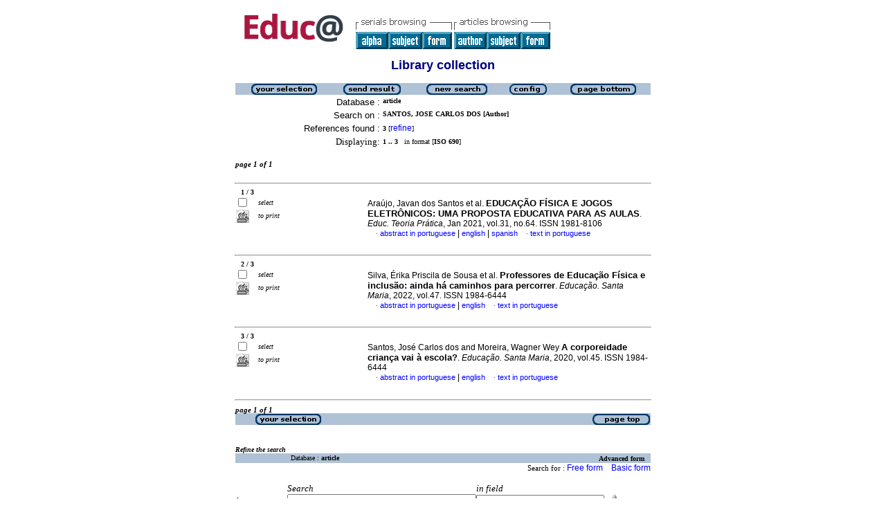

--- FILE ---
content_type: text/html; charset=ISO-8859-1
request_url: http://educa.fcc.org.br/cgi-bin/wxis.exe/iah/?IsisScript=iah/iah.xis&base=article%5Edlibrary&format=iso.pft&lang=i&nextAction=lnk&indexSearch=AU&exprSearch=SANTOS,+JOSE+CARLOS+DOS
body_size: 22290
content:

<html>
<head>
	<title>iAH Search interface 2.4 - Results of the search &lt;page  1&gt;
	</title>
<meta http-equiv="Content-Type" content="text/html; charset=iso-8859-1" />
<link rel="STYLESHEET" type="text/css" href="/css/scielo.css">
<script language="javascript" src="/article.js">
</script>
</head>
<body bgcolor="white" text="black" link="blue" vlink="blue">
			<!--div class="scielo10bar">
				<div>
				<ul>
					<li><a href="http://www.eventos.bvsalud.org/scielo10/?lang=en" border="0"><img src="/img/scielo.gif"/></a></li>
					<li><a href="http://www.eventos.bvsalud.org/scielo10/?lang=en">SciELO 10 years</a></li>
					<li><a href="http://www2.scielo.org/?lang=en">Access the new SciELO Network Portal</a></li>
				</ul>
				</div>
			</div-->
<!--
limit:
issn: 
rep : 
--><center><TABLE CELLSPACING=0 BORDER=0 CELLPADDING=7 WIDTH="600"><TR><TD WIDTH="26%" VALIGN="TOP" ALIGN="CENTER"><a href="http://educa.fcc.org.br/scielo.php?script=sci_home&amp;lng=en&nrm=iso"><IMG SRC="http://educa.fcc.org.br/img/en/fbpelogp.gif" border=0 alt=""></a><BR></TD><TD WIDTH="74%" VALIGN="TOP"><table><tr><td nowrap><IMG SRC="http://educa.fcc.org.br/img/en/serbrow.gif">&nbsp;<IMG SRC="http://educa.fcc.org.br/img/en/artbrow.gif"><BR><A href="http://educa.fcc.org.br/scielo.php?script=sci_alphabetic&amp;lng=en&nrm=iso"><IMG SRC="http://educa.fcc.org.br/img/en/alpha.gif" border=0 alt="alphabetic list of serials"></a><A href="http://educa.fcc.org.br/scielo.php?script=sci_subject&amp;lng=en&nrm=iso"><IMG SRC="http://educa.fcc.org.br/img/en/subject.gif" border=0 alt="subject list of serials"></a><A href="?IsisScript=iah/iah.xis&base=title&lang=i&fmt=iso.pft"><IMG SRC="http://educa.fcc.org.br/img/en/search.gif" border=0 alt="serials search"></a>&nbsp;<a href="?IsisScript=iah/iah.xis&base=article^dlibrary&index=AU&lang=i&fmt=iso.pft&form=B"><IMG SRC="http://educa.fcc.org.br/img/en/author.gif" border=0 alt="author index"></a><a href="http:?IsisScript=iah/iah.xis&base=article^dlibrary&index=KW&lang=i&fmt=iso.pft&form=B"><IMG SRC="http://educa.fcc.org.br/img/en/subject.gif" border=0 alt="subject index"></a><a href="http:?IsisScript=iah/iah.xis&base=article^dlibrary&lang=i&fmt=iso.pft&form=A"><IMG SRC="http://educa.fcc.org.br/img/en/search.gif" border=0></a></td></tr></table></TD></TR></TABLE><FONT SIZE=+1 COLOR="#000080"><B>Library collection</B></FONT><BR><BR></center>

<script>
	function AnySelected(){			
		var any = false;
		var count = 0;		

		while(!any && count < document.forms[0].listChecked.length) {			
			any = (document.forms[0].listChecked[count].checked || document.forms[0].listChecked[count].type == "hidden");
			count++;
	    }
		if (!any)
		{
			alert("No reference was selected");
			return false;
		}	
		else{
			document.forms[0].nextAction.value="your_selection";			
			document.forms[0].submit();			
			return true;
		}		
	}
</script>

<form action="/cgi-bin/wxis.exe/iah/" method="POST">
	<input type="hidden" name="IsisScript" value="iah/iah.xis">
<input type="hidden" name="environment" value="^d/iah/^c/var/www/educa_fcc_org_br/cgi-bin/iah/^b/var/www/educa_fcc_org_br/bases/^mOFF^siah/iah.xis^v2.4">
<input type="hidden" name="avaibleFormats" value="^niso.pft^pISO 690^eISO 690^iISO 690">
<input type="hidden" name="avaibleFormats" value="^nabn.pft^pABNT NBR 6023/89^eABNT NBR 6023/89^iABNT NBR 6023/89">
<input type="hidden" name="avaibleFormats" value="^nvan.pft^pVancouver^eVancouver^iVancouver">
<input type="hidden" name="avaibleFormats" value="^nDEFAULT^fiso.pft">
<input type="hidden" name="apperance" value="^cwhite^i^tblack^lblue^b#B0C2D5^escielo@bireme.br^rON^mON">
<input type="hidden" name="helpInfo" value="^nNOTE FORM F^vnota_form1_scielo.htm">
<input type="hidden" name="gizmoDecod" value="">
<input type="hidden" name="avaibleForms" value="B,F">
<input type="hidden" name="logoImage" value="scielog.gif">
<input type="hidden" name="logoURL" value="www.scielo.br">
<input type="hidden" name="headerImage" value="^ponlinep.gif^eonlinee.gif^ionlinei.gif">
<input type="hidden" name="headerURL" value="educa.fcc.org.br">
<input type="hidden" name="form" value="A">
<input type="hidden" name="pathImages" value="/iah/I/image/">
<input type="hidden" name="navBar" value="OFF">
<input type="hidden" name="hits" value="10">
<input type="hidden" name="format" value="iso.pft">
<input type="hidden" name="lang" value="i">
<input type="hidden" name="isisTotal" value="3">
<input type="hidden" name="isisFrom" value="1">
<input type="hidden" name="user" value="GUEST">
<input type="hidden" name="baseFeatures" value="^k_KEY^eON">


	
	<input type="hidden" name="nextAction" value="refine/resubmit">	
	<center>
	<table border="0" width="600" cellspacing="0" cellpadding="0" bgcolor="#B0C2D5">
		<tr>
				
				<td align="center">
					<a href="javascript:void(AnySelected())"><img src="/iah/I/image/yselect.gif" border="0"></a>
				</td>
				<td align="center">
					<input type="image" src="/iah/I/image/sresult.gif" name="list" border="0"></a>					
				</td>							
				<td align="center">				
					<input type="image" name="new search" src="/iah/I/image/npesq.gif" border="0">				
				</td>
				<td align="center">		
					<input type="image" name="config" src="/iah/I/image/config.gif" border="0">			
				</td>
				<td align="center">			
					<a href="#bottom"><img src="/iah/I/image/fim.gif" border="0"></a>
				</td>	
				
		</tr>
	</table>

	<table border="0" width="600" cellspacing="0" cellpadding="0" align="center">	
		<tr>
			<td>
			<table border="0" width="600">
				<tr>
					<td align="right" valign="top">
						<font face="arial" size="2">Database :</font>
					</td>
					<td valign="top">
						<font face="verdana" size="1"><b>article</b></font>
					</td>		
				</tr>
				<tr>
					<td align="right" width="35%" valign="top">
						<font face="arial" size="2">Search on :</font>
					</td>
					<td width="65%" valign="top">
						<font face="verdana" size="1"><b>
						SANTOS, JOSE CARLOS DOS [Author]				
						</b></font>					
					</td>
				</tr>		
				<tr>
					<td align="right" valign="top">
						<font face="arial" size="2">References found :</font>
					</td>
					<td>
						<font face="verdana" size="1">
						<b>3</b>
						[<a href="#refine">refine</a>]
						</font>
					</td>				
				</tr>	
				
        		<tr>
          			<td align="right">
						<font face="Verdana" size="2">Displaying:</font>
	          		</td>
    	      		<td>
						<font face="Verdana" size="1">
						<b>1 .. 3</b>&nbsp;&nbsp;
						in format  [<b>ISO 690</b>]
						</font>
						
		 			</td>
        		</tr>
				

				
				
				
				
			</table>
			</td>
		</tr>
	</table>
	</center>
	<br>
	<!-- monta navegacao entre as paginas do resultado -->
	
<center>
<table border="0" width="600" cellspacing="0" cellpadding="0">		
	<tr valign="top">		
		<td>												
			<font face="Verdana" size="2"><sup><b><i>page  1 of 1</b></i></sup></font>
		</td>		
		<td align="right" nowrap>			
				
		</td>				
	</tr>
</table>
</center>
	
<br>

  <center>
  <table width="600"  border="0" cellpadding="0" cellspacing="0">
	<tr>
		<td>
			<hr width="600">
			<font face="Verdana" size="1">&nbsp;&nbsp;	
			<b>1 / 3</b>
			</font>			
		</td>
	</tr>
  </table>			
  </center>



<center>
<table width="600"  border="0" cellpadding="0" cellspacing="0">
	<tr>
		<td align="left" width="115" valign="top" rowspan="6">
			<table width="100%" border="0" cellpadding="0" cellspacing="0">       		   			
			<tr>
				<td width="28%">
					<input type="checkbox" name="listChecked" value="^m561729^h1" >
				</td>	
				<td width="72%">
					<font face="verdana" size="1"><i>select</i></font>
				</td>
			</tr>
				<td width="28%">
					<input type="image" name="toprint^m561729" src="/iah/I/image/toprint.gif" border="0">
				</td>	
				<td width="72%">
					<font face="verdana" size="1"><i>to print</i></font>
				</td>
			</tr>
					   
			</table>
		</td>
		<td width="485">

		<!-- formato de apresentacao da base -->
<TABLE><TR><td width="15%">&nbsp;</td><TD><font class="isoref" size="-1">Araújo, Javan dos Santos et al. <font class="negrito" size="-1">EDUCAÇÃO FÍSICA E JOGOS ELETRÔNICOS: UMA PROPOSTA EDUCATIVA PARA AS AULAS</font>. <I>Educ. Teoria Prática</I>, Jan 2021, vol.31, no.64. ISSN 1981-8106<br><div align="left">&#160;&#160;&#160;&#160;<font face="Symbol" color="#000080" size=1>&#183;</font>&nbsp;<a class="isoref" href="http://educa.fcc.org.br/scielo.php?script=sci_abstract&amp;pid=S1981-81062021000100112&lng=en&nrm=iso&tlng=pt">abstract in portuguese</font></a> | <a class="isoref" href="http://educa.fcc.org.br/scielo.php?script=sci_abstract&amp;pid=S1981-81062021000100112&lng=en&nrm=iso&tlng=en">english</font></a> | <a class="isoref" href="http://educa.fcc.org.br/scielo.php?script=sci_abstract&amp;pid=S1981-81062021000100112&lng=en&nrm=iso&tlng=es">spanish</font></a>&#160;&#160;&#160;&#160;<font face="Symbol" color="#000080" size=1>&#183;</font>&nbsp;<a class="isoref" href="http://educa.fcc.org.br/scielo.php?script=sci_arttext&amp;pid=S1981-81062021000100112&lng=en&nrm=iso">text in portuguese</font></a></td></tr></TABLE></td></tr></table></center><br>

  <center>
  <table width="600"  border="0" cellpadding="0" cellspacing="0">
	<tr>
		<td>
			<hr width="600">
			<font face="Verdana" size="1">&nbsp;&nbsp;	
			<b>2 / 3</b>
			</font>			
		</td>
	</tr>
  </table>			
  </center>



<center>
<table width="600"  border="0" cellpadding="0" cellspacing="0">
	<tr>
		<td align="left" width="115" valign="top" rowspan="6">
			<table width="100%" border="0" cellpadding="0" cellspacing="0">       		   			
			<tr>
				<td width="28%">
					<input type="checkbox" name="listChecked" value="^m526166^h2" >
				</td>	
				<td width="72%">
					<font face="verdana" size="1"><i>select</i></font>
				</td>
			</tr>
				<td width="28%">
					<input type="image" name="toprint^m526166" src="/iah/I/image/toprint.gif" border="0">
				</td>	
				<td width="72%">
					<font face="verdana" size="1"><i>to print</i></font>
				</td>
			</tr>
					   
			</table>
		</td>
		<td width="485">

		<!-- formato de apresentacao da base -->
<TABLE><TR><td width="15%">&nbsp;</td><TD><font class="isoref" size="-1">Silva, Érika Priscila de Sousa et al. <font class="negrito" size="-1">Professores de Educação Física e inclusão: ainda há caminhos para percorrer</font>. <I>Educação. Santa Maria</I>,  2022, vol.47. ISSN 1984-6444<br><div align="left">&#160;&#160;&#160;&#160;<font face="Symbol" color="#000080" size=1>&#183;</font>&nbsp;<a class="isoref" href="http://educa.fcc.org.br/scielo.php?script=sci_abstract&amp;pid=S1984-64442022000100285&lng=en&nrm=iso&tlng=pt">abstract in portuguese</font></a> | <a class="isoref" href="http://educa.fcc.org.br/scielo.php?script=sci_abstract&amp;pid=S1984-64442022000100285&lng=en&nrm=iso&tlng=en">english</font></a>&#160;&#160;&#160;&#160;<font face="Symbol" color="#000080" size=1>&#183;</font>&nbsp;<a class="isoref" href="http://educa.fcc.org.br/scielo.php?script=sci_arttext&amp;pid=S1984-64442022000100285&lng=en&nrm=iso">text in portuguese</font></a></td></tr></TABLE></td></tr></table></center><br>

  <center>
  <table width="600"  border="0" cellpadding="0" cellspacing="0">
	<tr>
		<td>
			<hr width="600">
			<font face="Verdana" size="1">&nbsp;&nbsp;	
			<b>3 / 3</b>
			</font>			
		</td>
	</tr>
  </table>			
  </center>



<center>
<table width="600"  border="0" cellpadding="0" cellspacing="0">
	<tr>
		<td align="left" width="115" valign="top" rowspan="6">
			<table width="100%" border="0" cellpadding="0" cellspacing="0">       		   			
			<tr>
				<td width="28%">
					<input type="checkbox" name="listChecked" value="^m515412^h3" >
				</td>	
				<td width="72%">
					<font face="verdana" size="1"><i>select</i></font>
				</td>
			</tr>
				<td width="28%">
					<input type="image" name="toprint^m515412" src="/iah/I/image/toprint.gif" border="0">
				</td>	
				<td width="72%">
					<font face="verdana" size="1"><i>to print</i></font>
				</td>
			</tr>
					   
			</table>
		</td>
		<td width="485">

		<!-- formato de apresentacao da base -->
<TABLE><TR><td width="15%">&nbsp;</td><TD><font class="isoref" size="-1">Santos, José Carlos dos and Moreira, Wagner Wey <font class="negrito" size="-1">A corporeidade criança vai à escola?</font>. <I>Educação. Santa Maria</I>,  2020, vol.45. ISSN 1984-6444<br><div align="left">&#160;&#160;&#160;&#160;<font face="Symbol" color="#000080" size=1>&#183;</font>&nbsp;<a class="isoref" href="http://educa.fcc.org.br/scielo.php?script=sci_abstract&amp;pid=S1984-64442020000100199&lng=en&nrm=iso&tlng=pt">abstract in portuguese</font></a> | <a class="isoref" href="http://educa.fcc.org.br/scielo.php?script=sci_abstract&amp;pid=S1984-64442020000100199&lng=en&nrm=iso&tlng=en">english</font></a>&#160;&#160;&#160;&#160;<font face="Symbol" color="#000080" size=1>&#183;</font>&nbsp;<a class="isoref" href="http://educa.fcc.org.br/scielo.php?script=sci_arttext&amp;pid=S1984-64442020000100199&lng=en&nrm=iso">text in portuguese</font></a></td></tr></TABLE></td></tr></table></center>

	<br>
	<hr width="600" align="center">
	<!-- monta navegacao entre as paginas do resultado -->
	
<center>
<table border="0" width="600" cellspacing="0" cellpadding="0">		
	<tr valign="top">		
		<td>												
			<font face="Verdana" size="2"><sup><b><i>page  1 of 1</b></i></sup></font>
		</td>		
		<td align="right" nowrap>			
				
		</td>				
	</tr>
</table>
</center>
	
	<a name="bottom"></a>
	<center>
   	<table border="0" width="600" cellspacing="0" cellpadding="0" bgcolor="#B0C2D5">
   		<tr>
			<td align="center" width="25%">
				
					<a href="javascript:void(AnySelected())"><img src="/iah/I/image/yselect.gif" border="0"></a>
				
			</td>			
			<td align="center" width="25%">&nbsp;</td>
			<td align="center" width="25%">&nbsp;</td>		
			<td  align="right">
   				<a href="#top"><img src="/iah/I/image/inic.gif" border="0"></a>
			</td>
   		</tr>
	</table>
	</center>

<br><br>
<center>
<table border="0" width="600" cellpadding="0" cellspacing="0">
	<tr>
		<td>
			<a name="refine"><font face="Verdana" size="1"><b><i>Refine the search</i></b></font></a>
		</td>
	</tr>
</table>
</center>


<script>
function changeForm(valor)
{
	document.forms[0].form.value=valor;
	document.forms[0].nextAction.value="CHANGE FORM";
	document.forms[0].submit();
}
</script>










	<!-- FORMULARIO AVANCADO -->
	<center>
    <table border="0" width="600" cellspacing="0" cellpadding="0" align="center" bgcolor="#B0C2D5">
	<tr>
		<td width="80">&nbsp;
			
		</td>
		<td><font face="verdana" size="1">Database : <b>
			<input type="hidden" name="base" value="article^dlibrary">article</b></font>
		</td>
		<td align="right"><font face="verdana" size="1"><b>Advanced form</b></font>&nbsp;&nbsp;&nbsp;</td>
	</tr>
	</table>
	</center>

	
		<center>
	    <table border="0" width="600" cellspacing="0" align="center" cellpadding="0">
        <tr>
        	<td align="right"><font face="verdana" size="2"><small>
				Search for :
		   		
					<a href="javascript:void(changeForm(&#39F&#39))">Free form</a>&nbsp;&nbsp;&nbsp;
				
				
					<a href="javascript:void(changeForm(&#39B&#39))">Basic form</a>
				
				</font>
			</td>
        </tr>
	    </table>
		</center>
	


	<br><center>
	<table border="0" width="600" align="center" cellspacing="0" cellpadding="0">
	<tr>
		<td width="30">&nbsp;</td>
		<td width="80">&nbsp;</td>
		<td width="270"><i><font face="verdana" size="2">Search</font></i></td>
		<td width="235"><font face="verdana" size="2"><i>in field</i></font></td>
		<td width="62">&nbsp;</td>
	</tr>

	
	
		
    			<tr>
          		<td width="30"><font face="Verdana" size="2"><b>1</b></font></td>
				<td width="80">
					
        		   		<input type=hidden name="conectSearch" value="init">&nbsp;
				    
	      		</td>
		        <td width="270" align="left">
					<input type="text" size="32" maxlength="2048" name="exprSearch" value='SANTOS, JOSE CARLOS DOS'>
		   	  	</td>
				<td width="235">
					<select name="indexSearch" size="1"><option value="^nTo^pTodos os índices^eTodos los indices^iAll indexes^d*^xTO ^yFULINV" >All indexes</option><option value="^nTi^pPalavras do título^ePalabras del título^iTitle words^xTI ^yPREINV^uTI_^mTI_" >Title words</option><option value="^nAu^pAutor^eAutor^iAuthor^xAU ^yPREINV^uAU_^mAU_" selected>Author</option><option value="^nEc^pRegistro de Ensaios Clínicos^eRegistros de Ensayos Clínicos^iClinical Trials Registry^xEC ^yPREINV^uEC_^mEC_" >Clinical Trials Registry</option><option value="^nKw^pAssunto^eMateria^iSubject^xKW ^yPREINV^uKW_^mKW_" >Subject</option><option value="^nAb^pResumo^eResumen^iAbstract^xAB ^yPREINV^uAB_^mAB_" >Abstract</option><option value="^nYr^pAno de publicação^eAño de publicación^iPublication year^xYR ^yPREINV^uYR_^mYR_^tshort" >Publication year</option><option value="^nTa^pTipo de artigo^eTipo de artículo^iArticle type^xTA ^yTIPART^mTA_^tshort^rCollection" >Article type</option><option value="^nOr^pAfiliação - Organização^eAfiliación - Organización^iAffiliation - Organization^xOR ^yAFORG^mOR_^rCollection" >Affiliation - Organization</option><option value="^nPp^pAfiliação - País, País^eAfiliación - Pais, Pais^iAffiliation - Country, Country^xPP ^yAFPAISPAIS^mPP_^rCollection" >Affiliation - Country, Country</option></select>
				</td>
          		<td width="62" align="left"><input type="image" src="/iah/I/image/indice.gif" name="index1" border="0"></td>
            </tr>
      
    
		
    			<tr>
          		<td width="30"><font face="Verdana" size="2"><b>2</b></font></td>
				<td width="80">
					
         				<select name="conectSearch" size=1>
	    	   				<option value="and" >and
							<option value="or"  >or
							<option value="and not" >and not
						</select>
					
	      		</td>
		        <td width="270" align="left">
					<input type="text" size="32" maxlength="2048" name="exprSearch" value=''>
		   	  	</td>
				<td width="235">
					<select name="indexSearch" size="1"><option value="^nTo^pTodos os índices^eTodos los indices^iAll indexes^d*^xTO ^yFULINV" >All indexes</option><option value="^nTi^pPalavras do título^ePalabras del título^iTitle words^xTI ^yPREINV^uTI_^mTI_" >Title words</option><option value="^nAu^pAutor^eAutor^iAuthor^xAU ^yPREINV^uAU_^mAU_" >Author</option><option value="^nEc^pRegistro de Ensaios Clínicos^eRegistros de Ensayos Clínicos^iClinical Trials Registry^xEC ^yPREINV^uEC_^mEC_" >Clinical Trials Registry</option><option value="^nKw^pAssunto^eMateria^iSubject^xKW ^yPREINV^uKW_^mKW_" >Subject</option><option value="^nAb^pResumo^eResumen^iAbstract^xAB ^yPREINV^uAB_^mAB_" >Abstract</option><option value="^nYr^pAno de publicação^eAño de publicación^iPublication year^xYR ^yPREINV^uYR_^mYR_^tshort" >Publication year</option><option value="^nTa^pTipo de artigo^eTipo de artículo^iArticle type^xTA ^yTIPART^mTA_^tshort^rCollection" >Article type</option><option value="^nOr^pAfiliação - Organização^eAfiliación - Organización^iAffiliation - Organization^xOR ^yAFORG^mOR_^rCollection" >Affiliation - Organization</option><option value="^nPp^pAfiliação - País, País^eAfiliación - Pais, Pais^iAffiliation - Country, Country^xPP ^yAFPAISPAIS^mPP_^rCollection" >Affiliation - Country, Country</option></select>
				</td>
          		<td width="62" align="left"><input type="image" src="/iah/I/image/indice.gif" name="index2" border="0"></td>
            </tr>
      
    
		
    			<tr>
          		<td width="30"><font face="Verdana" size="2"><b>3</b></font></td>
				<td width="80">
					
         				<select name="conectSearch" size=1>
	    	   				<option value="and" >and
							<option value="or"  >or
							<option value="and not" >and not
						</select>
					
	      		</td>
		        <td width="270" align="left">
					<input type="text" size="32" maxlength="2048" name="exprSearch" value=''>
		   	  	</td>
				<td width="235">
					<select name="indexSearch" size="1"><option value="^nTo^pTodos os índices^eTodos los indices^iAll indexes^d*^xTO ^yFULINV" >All indexes</option><option value="^nTi^pPalavras do título^ePalabras del título^iTitle words^xTI ^yPREINV^uTI_^mTI_" >Title words</option><option value="^nAu^pAutor^eAutor^iAuthor^xAU ^yPREINV^uAU_^mAU_" >Author</option><option value="^nEc^pRegistro de Ensaios Clínicos^eRegistros de Ensayos Clínicos^iClinical Trials Registry^xEC ^yPREINV^uEC_^mEC_" >Clinical Trials Registry</option><option value="^nKw^pAssunto^eMateria^iSubject^xKW ^yPREINV^uKW_^mKW_" >Subject</option><option value="^nAb^pResumo^eResumen^iAbstract^xAB ^yPREINV^uAB_^mAB_" >Abstract</option><option value="^nYr^pAno de publicação^eAño de publicación^iPublication year^xYR ^yPREINV^uYR_^mYR_^tshort" >Publication year</option><option value="^nTa^pTipo de artigo^eTipo de artículo^iArticle type^xTA ^yTIPART^mTA_^tshort^rCollection" >Article type</option><option value="^nOr^pAfiliação - Organização^eAfiliación - Organización^iAffiliation - Organization^xOR ^yAFORG^mOR_^rCollection" >Affiliation - Organization</option><option value="^nPp^pAfiliação - País, País^eAfiliación - Pais, Pais^iAffiliation - Country, Country^xPP ^yAFPAISPAIS^mPP_^rCollection" >Affiliation - Country, Country</option></select>
				</td>
          		<td width="62" align="left"><input type="image" src="/iah/I/image/indice.gif" name="index3" border="0"></td>
            </tr>
      
    
	<tr>
		<td colspan="6">&nbsp;</td>
	</tr>
	<tr>
		<td colspan="6" align="center">
				<input type="image" name="config" src="/iah/I/image/config.gif" border="0" >&nbsp;&nbsp;&nbsp;&nbsp;&nbsp;
				<input type="image" name="new search" src="/iah/I/image/limpa.gif" border="0">&nbsp;&nbsp;&nbsp;&nbsp;&nbsp;
				<input type="image" src="/iah/I/image/pesq.gif" border="0" >
		</td>
	</tr>
	</table>
	</center>



<br><br>
</form>



<br>
<table border="0" width="100%">
	<tr>
		<td align=center><font face="Verdana" size="1">Search engine: <a href="http://www.bireme.br/isis/P/iah.htm"><b>iAH</b></a> powered by <a href="http://www.bireme.br/wwwisis.htm">WWWISIS</a></b></a></font></td>
	</tr>
	<tr>
		<td align=center><BR><font face="Verdana" size="1">BIREME/PAHO/WHO - Latin American and Caribbean Center on Health Sciences Information</font></td>
	</tr>	
</table>


</body>
</html>


--- FILE ---
content_type: text/css
request_url: http://educa.fcc.org.br/css/scielo.css
body_size: 3300
content:

@import "screen/general.css";
@import "screen/layout.css";
@import "screen/styles.css";


BODY {
    font-family : Verdana, Arial, Helvetica, sans-serif;
    font-size : 10pt;
    font-weight : normal;
    font-style : normal;
}

P {
    font-family : Verdana, Arial, Helvetica, sans-serif;
    font-size : 10pt;
}

TABLE {
    font-family : Verdana, Arial, Helvetica, sans-serif;
    font-size : 9pt;
    font-weight : normal;
    font-style : normal;
}

a {
    font-family : Verdana, Arial, Helvetica, sans-serif;
    text-decoration: none;
    font-size : 9pt;
    font-weight : normal;
    font-style : normal;
}

a.email {
    font-family : Verdana, Arial, Helvetica, sans-serif;
    font-size : 9pt;
    font-weight : normal;
    font-style : normal;
    text-decoration:underline;   
    color: blue;
}


p.nomodel {
    font-family : Verdana, Arial, Helvetica, sans-serif;
}

TD {
    font-family : Verdana, Arial, Helvetica, sans-serif;
}
td.section {
    font-family : Verdana, Arial, Helvetica, sans-serif;
    font-weight : bold; 
    font-size : 11pt;
}
TD.isoref {
    font-family : Verdana, Arial, Helvetica, sans-serif;
    font-size : 9pt;
}
	  
font.normal {
    font-family : Verdana, Arial, Helvetica, sans-serif;
    font-size : 10pt;
}

font.negrito {
    font-family : Verdana, Arial, Helvetica, sans-serif;
    font-weight : bold;
}

font.nomodel {
    font-family : Verdana, Arial, Helvetica, sans-serif;
    font-weight : normal;
    font-style : normal;
}

font.divisoria {
    font-family : Verdana, Arial, Helvetica, sans-serif;
    font-weight : normal;
    font-size : 4pt;
}

FONT.linkado {
    font-family : Verdana, Arial, Helvetica, sans-serif;
    font-size : 9pt;
    font-weight : normal;
    font-style : normal;
}

font.linkado {
    font-family : Verdana, Arial, Helvetica, sans-serif;
    font-size : 9pt;
    font-weight : normal;
    font-style : normal;
}

BODY.isoref {
font-family : Verdana, Arial, Helvetica, sans-serif;
text-decoration: none;
font-size:8pt;
}
font.title { font-size:10pt }
font.subtitle {font-size:9pt }

font.isoref {
    font-family : Verdana, Arial, Helvetica, sans-serif;
    font-size : 9pt;
}

a.isoref {
font-family : Verdana, Arial, Helvetica, sans-serif;
text-decoration: none;
font-size:8pt;
}


/* RSS */
A.rss {
	background: url(../img/feed.gif) no-repeat;
	display: block;
	width: 16px;
	height: 16px;
	margin-bottom: 6px;
}

.rss SPAN {
	display: none;
}
.optionsMenu {
				font-size: 10pt;
				color: #000;
				text-decoration: none;
				padding-left: 10px;
				background: url(pointer.gif) left no-repeat;
			}
.optionsSubMenu {
	margin: 4px 0px 0px 10px;
}

.optionsSubMenu DIV {
	margin: 4 0px;
}

.optionsSubMenu div, .optionsSubMenu div A {
	font-family: Verdana,Arial,Helvetica,sans-serif;
	font-size: 90%;
	font-style: normal;
	font-weight: normal;
	text-decoration: none;
}
.status-info-alphabetic-list {
	font-size: 80%;
	font-style: italic;
}
.status-info-alphabetic-list a {
	font-style: italic;
}

.PressReleases a {
    text-decoration: none;
    color: gray;
}

.PressReleases a:hover {
    text-decoration: none;
    color: #444444;
}
